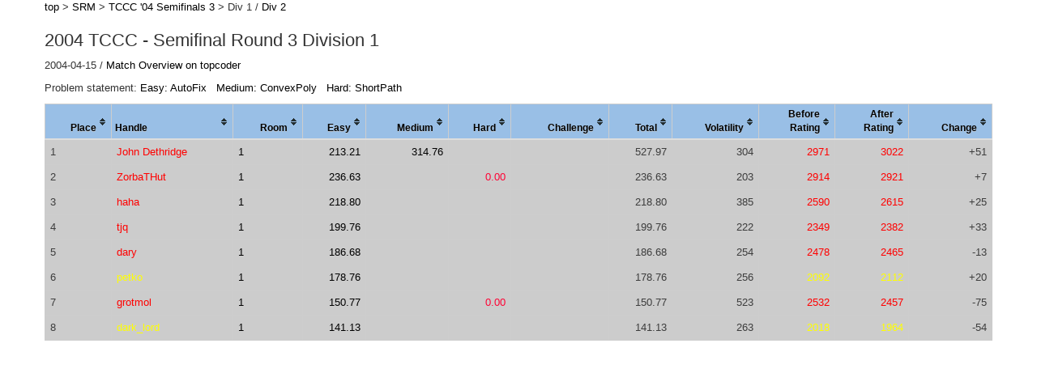

--- FILE ---
content_type: text/html
request_url: https://competitiveprogramming.info/topcoder/srm/round/5078/div/1
body_size: 11753
content:
<!DOCTYPE html>
<html>
<head>
  <title>2004 TCCC - Semifinal Round 3</title>
  <link rel="icon" type="image/png" href="/apple-touch-icon.png">
  <link rel="preload" href="/assets/bootstrap/glyphicons-halflings-regular-0703369a358a012c0011843ae337a8a20270c336948a8668df5cb89a8827299b.woff" as="font" type="font/woff" crossorigin>
  <link rel="stylesheet" media="print" href="/assets/application-6dafbdb9f72f416716c78b11041fee53130c472d3be10d08ab71f397e2d57e1d.css" data-turbolinks-track="reload" onload="this.media='all'" />
  <link rel="stylesheet" media="(prefers-color-scheme: dark)" href="/assets/dark-93fd236f5717873a14625bcec7b5e17ce38390a9feb76c033648a8d4e1d2b4bd.css" />
  <script src="//ajax.googleapis.com/ajax/libs/jquery/2.2.4/jquery.min.js"></script>
<script>
//<![CDATA[
window.jQuery || document.write(unescape('%3Cscript src="/assets/jquery2-de92f5f918419269667abf46c083e4687489770bc6f1c7ca5051dd738b55379f.js">%3C/script>'))
//]]>
</script>
  <script src="/assets/application-e5573ed356f3957b437c82db9bb4cae27bfaa78081b47d0ad945e4abe8d2d2c7.js"></script>
  <script src="//d3js.org/d3.v3.min.js" charset="utf-8" defer></script>
  <meta name="csrf-param" content="authenticity_token" />
<meta name="csrf-token" content="X5hqXbusAuLRzI03mbAW5r2M1EmcwMh7VzIk75bdywNbviUxeZmVRGN9quSoScJ+QprYnpmICIBGrRrIXN2vLQ==" />
  <title>2004 TCCC - Semifinal Round 3</title>
  <script async src="https://www.googletagmanager.com/gtag/js?id=G-KKF7KPEV1B"></script>
  <script>
    window.dataLayer = window.dataLayer || [];
    function gtag(){dataLayer.push(arguments);}
    gtag('js', new Date());
    gtag('config', 'G-KKF7KPEV1B');
  </script>
  <meta name=viewport content="width=device-width, initial-scale=1">
  <meta http-equiv="Content-Type" content="text/html; charset=utf-8" />
</head>
<body>

<div id="float_notice" class="" style="color: green; position: absolute; top: 10px; left: 30px;"></div>

<section class="container">
  <div class="row">
    <a href="/">top</a> &gt; <a href="/topcoder/srm">SRM</a> &gt; <a href="/topcoder/srm/round/5078">TCCC &#39;04 Semifinals 3</a> >
      Div 1 / <a href="/topcoder/srm/round/5078/div/2">Div 2</a>

    <h2>2004 TCCC - Semifinal Round 3 Division 1</h2>

    <p>
      2004-04-15
      / <a target="_blank" href="https://community.topcoder.com/stat?c=round_overview&amp;rd=5078">Match Overview on topcoder</a>
    </p>
    <p>
      Problem statement:
      <a target="_blank" href="https://community.topcoder.com/stat?c=problem_statement&amp;pm=2397&amp;rd=5078">Easy: AutoFix</a>
      &nbsp;
      <a target="_blank" href="https://community.topcoder.com/stat?c=problem_statement&amp;pm=2012&amp;rd=5078">Medium: ConvexPoly</a>
      &nbsp;
      <a target="_blank" href="https://community.topcoder.com/stat?c=problem_statement&amp;pm=2007&amp;rd=5078">Hard: ShortPath</a>
    </p>

    <p id="notice"></p>
    <table class="table table-striped tablesorter tablesorter-blue">
      <thead>
        <tr>
          <th class="" style="text-align:right; word-break: break-all">Place</th>
          <th class="">Handle</th>
          <th class="" style="text-align:right; word-break: break-all">Room</th>
          <th class="" style="text-align:right">Easy</th>
          <th class="" style="text-align:right">Medi<br class="visible-xs-block">um</th>
          <th class="" style="text-align:right">Hard</th>
          <th class="" style="text-align:right; word-break: break-all">Chal<br class="visible-sm-block">lenge</th>
          <th class="" style="text-align:right">Total</th>
          <th class="" style="text-align:right; word-break: break-all">Vola<br class="visible-sm-block">tility</th>
          <th class="" style="text-align:right">Before<br>Rating</th>
          <th class="" style="text-align:right">After<br>Rating</th>
          <th class="" style="text-align:right; word-break: break-all">Change</th>
        </tr>
      </thead>
        <tbody>
            <tr>
              <td>1</td>
              <td><a class="cell_red" href="/topcoder/srm/history/John%20Dethridge">John Dethridge</a></td>
              <td><a target="_blank" href="https://community.topcoder.com/stat?c=coder_room_stats&amp;cr=270505&amp;rd=5078">1</a></td>
                <td align="right" title="12:14.249"><a class="passed" target="_blank" href="http://community.topcoder.com/stat?c=problem_solution&amp;rm=131074&amp;rd=5078&amp;pm=2397&amp;cr=270505">213.21</a></td>
                <td align="right" title="25:08.896"><a class="passed" target="_blank" href="http://community.topcoder.com/stat?c=problem_solution&amp;rm=131074&amp;rd=5078&amp;pm=2012&amp;cr=270505">314.76</a></td>
                <td align="right" title="36:10.017"></td>
              <td align="right"></td>
              <td align="right">527.97</td>
              <td align="right">304</td>
              <td align="right"><span class="cell_red">2971</span></td>
              <td align="right"><span class="cell_red">3022</span></td>
              <td align="right">+51</td>
            </tr>
            <tr>
              <td>2</td>
              <td><a class="cell_red" href="/topcoder/srm/history/ZorbaTHut">ZorbaTHut</a></td>
              <td><a target="_blank" href="https://community.topcoder.com/stat?c=coder_room_stats&amp;cr=152347&amp;rd=5078">1</a></td>
                <td align="right" title="6:49.296"><a class="passed" target="_blank" href="http://community.topcoder.com/stat?c=problem_solution&amp;rm=131074&amp;rd=5078&amp;pm=2397&amp;cr=152347">236.63</a></td>
                <td align="right" title="68:05.112"></td>
                <td align="right" title="19:21.272"><a class="failed" target="_blank" href="http://community.topcoder.com/stat?c=problem_solution&amp;rm=131074&amp;rd=5078&amp;pm=2007&amp;cr=152347">0.00</a></td>
              <td align="right"></td>
              <td align="right">236.63</td>
              <td align="right">203</td>
              <td align="right"><span class="cell_red">2914</span></td>
              <td align="right"><span class="cell_red">2921</span></td>
              <td align="right">+7</td>
            </tr>
            <tr>
              <td>3</td>
              <td><a class="cell_red" href="/topcoder/srm/history/haha">haha</a></td>
              <td><a target="_blank" href="https://community.topcoder.com/stat?c=coder_room_stats&amp;cr=279471&amp;rd=5078">1</a></td>
                <td align="right" title="11:02.854"><a class="passed" target="_blank" href="http://community.topcoder.com/stat?c=problem_solution&amp;rm=131074&amp;rd=5078&amp;pm=2397&amp;cr=279471">218.80</a></td>
                <td align="right" title="62:38.557"></td>
                <td align="right" title=""></td>
              <td align="right"></td>
              <td align="right">218.80</td>
              <td align="right">385</td>
              <td align="right"><span class="cell_red">2590</span></td>
              <td align="right"><span class="cell_red">2615</span></td>
              <td align="right">+25</td>
            </tr>
            <tr>
              <td>4</td>
              <td><a class="cell_red" href="/topcoder/srm/history/tjq">tjq</a></td>
              <td><a target="_blank" href="https://community.topcoder.com/stat?c=coder_room_stats&amp;cr=287568&amp;rd=5078">1</a></td>
                <td align="right" title="15:02.980"><a class="passed" target="_blank" href="http://community.topcoder.com/stat?c=problem_solution&amp;rm=131074&amp;rd=5078&amp;pm=2397&amp;cr=287568">199.76</a></td>
                <td align="right" title="59:10.386"></td>
                <td align="right" title="53:21.405"></td>
              <td align="right"></td>
              <td align="right">199.76</td>
              <td align="right">222</td>
              <td align="right"><span class="cell_red">2349</span></td>
              <td align="right"><span class="cell_red">2382</span></td>
              <td align="right">+33</td>
            </tr>
            <tr>
              <td>5</td>
              <td><a class="cell_red" href="/topcoder/srm/history/dary">dary</a></td>
              <td><a target="_blank" href="https://community.topcoder.com/stat?c=coder_room_stats&amp;cr=2058672&amp;rd=5078">1</a></td>
                <td align="right" title="17:51.479"><a class="passed" target="_blank" href="http://community.topcoder.com/stat?c=problem_solution&amp;rm=131074&amp;rd=5078&amp;pm=2397&amp;cr=2058672">186.68</a></td>
                <td align="right" title="56:45.449"></td>
                <td align="right" title="24:34.227"></td>
              <td align="right"></td>
              <td align="right">186.68</td>
              <td align="right">254</td>
              <td align="right"><span class="cell_red">2478</span></td>
              <td align="right"><span class="cell_red">2465</span></td>
              <td align="right">-13</td>
            </tr>
            <tr>
              <td>6</td>
              <td><a class="cell_yellow" href="/topcoder/srm/history/petko">petko</a></td>
              <td><a target="_blank" href="https://community.topcoder.com/stat?c=coder_room_stats&amp;cr=7512490&amp;rd=5078">1</a></td>
                <td align="right" title="19:39.068"><a class="passed" target="_blank" href="http://community.topcoder.com/stat?c=problem_solution&amp;rm=131074&amp;rd=5078&amp;pm=2397&amp;cr=7512490">178.76</a></td>
                <td align="right" title="54:52.456"></td>
                <td align="right" title="1:51.944"></td>
              <td align="right"></td>
              <td align="right">178.76</td>
              <td align="right">256</td>
              <td align="right"><span class="cell_yellow">2092</span></td>
              <td align="right"><span class="cell_yellow">2112</span></td>
              <td align="right">+20</td>
            </tr>
            <tr>
              <td>7</td>
              <td><a class="cell_red" href="/topcoder/srm/history/grotmol">grotmol</a></td>
              <td><a target="_blank" href="https://community.topcoder.com/stat?c=coder_room_stats&amp;cr=261024&amp;rd=5078">1</a></td>
                <td align="right" title="20:21.401"><a class="passed" target="_blank" href="http://community.topcoder.com/stat?c=problem_solution&amp;rm=131074&amp;rd=5078&amp;pm=2397&amp;cr=261024">150.77</a></td>
                <td align="right" title=""></td>
                <td align="right" title="48:11.634"><a class="failed" target="_blank" href="http://community.topcoder.com/stat?c=problem_solution&amp;rm=131074&amp;rd=5078&amp;pm=2007&amp;cr=261024">0.00</a></td>
              <td align="right"></td>
              <td align="right">150.77</td>
              <td align="right">523</td>
              <td align="right"><span class="cell_red">2532</span></td>
              <td align="right"><span class="cell_red">2457</span></td>
              <td align="right">-75</td>
            </tr>
            <tr>
              <td>8</td>
              <td><a class="cell_yellow" href="/topcoder/srm/history/dark_lord">dark_lord</a></td>
              <td><a target="_blank" href="https://community.topcoder.com/stat?c=coder_room_stats&amp;cr=251832&amp;rd=5078">1</a></td>
                <td align="right" title="30:25.840"><a class="passed" target="_blank" href="http://community.topcoder.com/stat?c=problem_solution&amp;rm=131074&amp;rd=5078&amp;pm=2397&amp;cr=251832">141.13</a></td>
                <td align="right" title="44:27.663"></td>
                <td align="right" title=""></td>
              <td align="right"></td>
              <td align="right">141.13</td>
              <td align="right">263</td>
              <td align="right"><span class="cell_yellow">2018</span></td>
              <td align="right"><span class="cell_yellow">1964</span></td>
              <td align="right">-54</td>
            </tr>
        </tbody>
    </table>
  </div>
</section>


</body>
</html>
